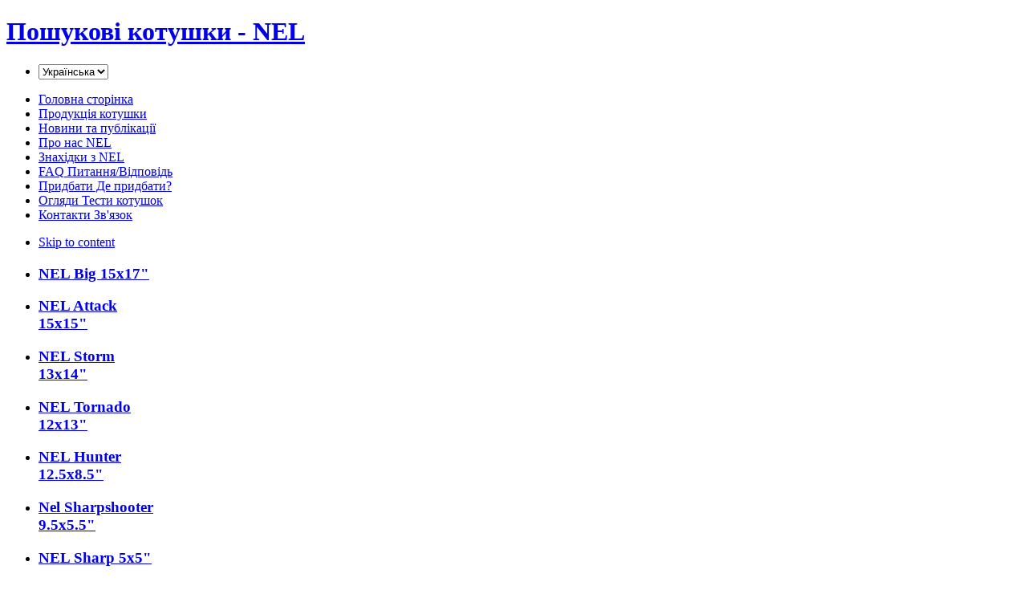

--- FILE ---
content_type: text/html; charset=utf-8
request_url: http://nel-coils.com/index.php/ua/oglyadi/396-nel-sharp-5x5/fisher/f-2-f-4
body_size: 4955
content:
<!DOCTYPE html PUBLIC "-//W3C//DTD XHTML 1.0 Transitional//EN" "http://www.w3.org/TR/xhtml1/DTD/xhtml1-transitional.dtd">

<html xmlns="http://www.w3.org/1999/xhtml" xml:lang="uk-ua" lang="uk-ua">

<head>
    <script type="text/javascript">
var siteurl='/';
var tmplurl='/templates/ja_portfolio/';
var isRTL = false;
</script>

  <base href="http://nel-coils.com/index.php/ua/oglyadi/396-nel-sharp-5x5/fisher/f-2-f-4" />
  <meta http-equiv="content-type" content="text/html; charset=utf-8" />
  <meta name="keywords" content="NEL, nel, coils, нел, котушки, металодетектор, знахідки, пошукові, search, big, attack, storm, tornado, hunter, sharpshooter, snake, shsrp" />
  <meta name="description" content="Пошукові котушки NEL" />
  <meta name="generator" content="Joomla! - Open Source Content Management" />
  <title>Огляди — Пошукові котушки - NEL</title>
  <link href="/index.php/ua/oglyadi/396-nel-sharp-5x5/fisher/f-2-f-4?format=feed&amp;type=rss" rel="alternate" type="application/rss+xml" title="RSS 2.0" />
  <link href="/index.php/ua/oglyadi/396-nel-sharp-5x5/fisher/f-2-f-4?format=feed&amp;type=atom" rel="alternate" type="application/atom+xml" title="Atom 1.0" />
  <link rel="stylesheet" href="/templates/system/css/system.css" type="text/css" />
  <link rel="stylesheet" href="/templates/system/css/general.css" type="text/css" />
  <link rel="stylesheet" href="/plugins/content/phocadownload/assets/css/phocadownload.css" type="text/css" />
  <link rel="stylesheet" href="/media/mod_languages/css/template.css" type="text/css" />
  <link rel="stylesheet" href="/plugins/system/jat3/jat3/base-themes/default/css/addons.css" type="text/css" />
  <link rel="stylesheet" href="/plugins/system/jat3/jat3/base-themes/default/css/layout.css" type="text/css" />
  <link rel="stylesheet" href="/plugins/system/jat3/jat3/base-themes/default/css/template.css" type="text/css" />
  <link rel="stylesheet" href="/plugins/system/jat3/jat3/base-themes/default/css/usertools.css" type="text/css" />
  <link rel="stylesheet" href="/plugins/system/jat3/jat3/base-themes/default/css/css3.css" type="text/css" />
  <link rel="stylesheet" href="/plugins/system/jat3/jat3/base-themes/default/css/menu/mega.css" type="text/css" />
  <link rel="stylesheet" href="/templates/ja_portfolio/css/typo.css" type="text/css" />
  <link rel="stylesheet" href="/templates/ja_portfolio/css/layout.css" type="text/css" />
  <link rel="stylesheet" href="/templates/ja_portfolio/css/template.css" type="text/css" />
  <link rel="stylesheet" href="/templates/ja_portfolio/css/css3.css" type="text/css" />
  <link rel="stylesheet" href="/templates/ja_portfolio/css/menu/mega.css" type="text/css" />
  <link rel="stylesheet" href="/templates/ja_portfolio/themes/brown-color/css/color.css" type="text/css" />
  <link rel="stylesheet" href="/templates/ja_portfolio/themes/brown-color/css/menu/mega.css" type="text/css" />
  <script src="/t3-assets/js_ff0db.js" type="text/javascript"></script>
  <script type="text/javascript">
window.addEvent('load', function() {
				new JCaption('img.caption');
			});
  </script>

<!--[if ie]><link href="/plugins/system/jat3/jat3/base-themes/default/css/template-ie.css" type="text/css" rel="stylesheet" /><![endif]--> 
<!--[if ie]><link href="/templates/ja_portfolio/css/template-ie.css" type="text/css" rel="stylesheet" /><![endif]--> 
<!--[if ie 7]><link href="/plugins/system/jat3/jat3/base-themes/default/css/template-ie7.css" type="text/css" rel="stylesheet" /><![endif]--> 
<!--[if ie 7]><link href="/templates/ja_portfolio/css/template-ie7.css" type="text/css" rel="stylesheet" /><![endif]--> 




<link href="/templates/ja_portfolio/images/favicon.ico" rel="shortcut icon" type="image/x-icon" />
    
    <style type="text/css">
/*dynamic css*/

    body.bd .main {width: 980px;}
    body.bd #ja-wrapper {min-width: 980px;}
</style>



<script type="text/javascript">
            
 var _gaq = _gaq || [];
 _gaq.push(['_setAccount', 'UA-57467967-1']);
_gaq.push(['_trackPageview']);

 (function() {
  var ga = document.createElement('script'); ga.type = 'text/javascript'; ga.async = true;
  ga.src = ('https:' == document.location.protocol ? 'https://ssl' : 'http://www') + '.google-analytics.com/ga.js';
  var s = document.getElementsByTagName('script')[0]; s.parentNode.insertBefore(ga, s);
 })();
</script>
<!-- Asynchonous Google Analytics Plugin by PB Web Development -->

</head>

<body id="bd" class="bd fs3 com_content">
<a name="Top" id="Top"></a>
<div id="ja-wrapper">


    <div id="ja-header"
            	class="wrap ">
                   <div class="main">
                           <div class="main-inner1 clearfix">
                
		<h1 class="logo">
		<a href="/index.php" title="Пошукові котушки - NEL"><span>Пошукові котушки - NEL</span></a>
	</h1>
	
		<div id="ja-search">
		

<div class="custombutton"  >
	<ul>
<li><!-- START: Modules Anywhere --><div class="mod-languages">

	<form name="lang" method="post" action="">
	<select class="inputbox" onchange="document.location.replace(this.value);" >
			<option dir="ltr" value="/index.php/en/reviews" >
		English </option>
			<option dir="ltr" value="/index.php/ua/oglyadi" selected="selected">
		Українська</option>
			<option dir="ltr" value="/index.php/ru/obzory" >
		Русский</option>
		</select>
	</form>

</div>
<!-- END: Modules Anywhere --></li>
</ul></div>

	</div>
	
	                </div>
                            </div>
                        </div><div id="ja-mainnav"
            	class="wrap ">
                   <div class="main">
                           <div class="main-inner1 clearfix">
                	<div class="ja-megamenu clearfix" id="ja-megamenu">
<ul class="megamenu level0"><li  class="mega first"><a href="http://nel-coils.com/"  class="mega first" id="menu593" title="Головна"><span class="menu-title">Головна</span><span class="menu-desc"> сторінка</span></a></li><li  class="mega haschild"><a href="/index.php/ua/produktsiya"  class="mega haschild" id="menu594" title="Продукція"><span class="menu-title">Продукція</span><span class="menu-desc"> котушки</span></a><div class="childcontent cols1 ">
<div class="childcontent-inner-wrap">
<div class="childcontent-inner clearfix" style="width: 200px;"><div class="megacol column1 first" style="width: 200px;"><ul class="megamenu level1"><li  class="mega first"><a href="/index.php/ua/produktsiya/nel-big-15x17"  class="mega first" id="menu595" title="NEL Big 15x17""><span class="menu-title">NEL Big 15x17"</span></a></li><li  class="mega"><a href="/index.php/ua/produktsiya/nel-attack-15x15"  class="mega" id="menu596" title="NEL Attack 15x15""><span class="menu-title">NEL Attack 15x15"</span></a></li><li  class="mega"><a href="/index.php/ua/produktsiya/nel-storm-13x14"  class="mega" id="menu597" title="NEL Storm 13x14""><span class="menu-title">NEL Storm 13x14"</span></a></li><li  class="mega"><a href="/index.php/ua/produktsiya/nel-thunder-10-5x14-5"  class="mega" id="menu638" title="NEL Thunder 14.5x10.5""><span class="menu-title">NEL Thunder 14.5x10.5"</span></a></li><li  class="mega"><a href="/index.php/ua/produktsiya/nel-tornado-12x13"  class="mega" id="menu598" title="NEL Tornado 12x13""><span class="menu-title">NEL Tornado 12x13"</span></a></li><li  class="mega"><a href="/index.php/ua/produktsiya/nel-fly-11x12"  class="mega" id="menu670" title="NEL Fly 11x12""><span class="menu-title">NEL Fly 11x12"</span></a></li><li  class="mega"><a href="/index.php/ua/produktsiya/nel-hunter-12-5x8-5"  class="mega" id="menu599" title="NEL Hunter 12.5x8.5""><span class="menu-title">NEL Hunter 12.5x8.5"</span></a></li><li  class="mega"><a href="/index.php/ua/produktsiya/nel-sharpshooter-9-5x5-5"  class="mega" id="menu600" title="Nel Sharpshooter 9.5x5.5""><span class="menu-title">Nel Sharpshooter 9.5x5.5"</span></a></li><li  class="mega"><a href="/index.php/ua/produktsiya/nel-snake-6-5x3-5"  class="mega" id="menu624" title="NEL Snake 6.5x3.5""><span class="menu-title">NEL Snake 6.5x3.5"</span></a></li><li  class="mega last"><a href="/index.php/ua/produktsiya/nel-sharp-5x5"  class="mega last" id="menu601" title="NEL Sharp 5x5""><span class="menu-title">NEL Sharp 5x5"</span></a></li></ul></div></div>
</div></div></li><li  class="mega"><a href="/index.php/ua/novini"  class="mega" id="menu615" title="Новини"><span class="menu-title">Новини</span><span class="menu-desc"> та публікації</span></a></li><li  class="mega haschild"><a href="/index.php/ua/pro-nas"  class="mega haschild" id="menu616" title="Про нас"><span class="menu-title">Про нас</span><span class="menu-desc"> NEL</span></a><div class="childcontent cols1 ">
<div class="childcontent-inner-wrap">
<div class="childcontent-inner clearfix" style="width: 200px;"><div class="megacol column1 first" style="width: 200px;"><ul class="megamenu level1"><li  class="mega first"><a href="/index.php/ua/pro-nas/patenti"  class="mega first" id="menu632" title="Патенти"><span class="menu-title">Патенти</span></a></li><li  class="mega last"><a href="/index.php/ua/pro-nas/garantiya"  class="mega last" id="menu634" title="Гарантія"><span class="menu-title">Гарантія</span></a></li></ul></div></div>
</div></div></li><li  class="mega"><a href="/index.php/ua/znakhidki"  class="mega" id="menu617" title="Знахідки"><span class="menu-title">Знахідки</span><span class="menu-desc"> з NEL</span></a></li><li  class="mega haschild"><a href="/index.php/ua/faq-ua"  class="mega haschild" id="menu618" title="FAQ"><span class="menu-title">FAQ</span><span class="menu-desc"> Питання/Відповідь</span></a><div class="childcontent cols1 ">
<div class="childcontent-inner-wrap">
<div class="childcontent-inner clearfix" style="width: 200px;"><div class="megacol column1 first" style="width: 200px;"><ul class="megamenu level1"><li  class="mega first"><a href="/index.php/ua/faq-ua/instruktsiji"  class="mega first" id="menu626" title="Інструкції"><span class="menu-title">Інструкції</span></a></li></ul></div></div>
</div></div></li><li  class="mega"><a href="/index.php/ua/pridbati"  class="mega" id="menu619" title="Придбати"><span class="menu-title">Придбати</span><span class="menu-desc"> Де придбати?</span></a></li><li  class="mega active"><a href="/index.php/ua/oglyadi"  class="mega active" id="menu620" title="Огляди"><span class="menu-title">Огляди</span><span class="menu-desc"> Тести котушок</span></a></li><li  class="mega last"><a href="/index.php/ua/kontakti"  class="mega last" id="menu621" title="Контакти"><span class="menu-title">Контакти</span><span class="menu-desc"> Зв'язок</span></a></li></ul>
</div>            <script type="text/javascript">
                var megamenu = new jaMegaMenuMoo ('ja-megamenu', {
                    'bgopacity': 0,
                    'delayHide': 300,
                    'slide'    : 1,
                    'fading'   : 1,
                    'direction': 'down',
                    'action'   : 'mouseover',
                    'tips'     : false,
                    'duration' : 300,
                    'hidestyle': 'fastwhenshow'
                });
            </script>
                            </div>
                            </div>
                        </div>
            
<!-- jdoc:include type="menu" level="0" / -->

<ul class="no-display">
    <li><a href="#ja-content" title="Skip to content">Skip to content</a></li>
</ul>
    <!-- MAIN CONTAINER -->
    <div id="ja-container" class="wrap ja-l1">
               <div class="main clearfix">
                   <div id="ja-mainbody" style="width:100%">
            <!-- CONTENT -->
            <div id="ja-main" style="width:80%">
            <div class="inner clearfix">

                
<div id="system-message-container">
</div>
                
                <div id="ja-contentwrap" class="clearfix ">
                    <div id="ja-content" class="column" style="width:100%">
                        <div id="ja-current-content" class="column" style="width:100%">
                            
                                                        <div id="ja-content-main" class="ja-content-main clearfix">
                                
<div class="blog">










	

</div>
                            </div>
                            
                                                    </div>

                                            </div>

                    
                </div>

                            </div>
            </div>
            <!-- //CONTENT -->
                        <!-- LEFT COLUMN-->
            <div id="ja-left" class="column sidebar" style="width:20%">
                
                                <div class="ja-colswrap clearfix ja-l1">
                                    <div id="ja-left1" class="ja-col  column" style="width:100%">
                        	<div class="ja-moduletable moduletable  clearfix" id="Mod328">
						<div class="ja-box-ct clearfix">
		<ul class="categories-module">
	<li >   <h3>
		<a href="/index.php/ua/oglyadi/173-nel-big">
		NEL Big 15x17"</a>
   </h3>

		 </li>
	<li >   <h3>
		<a href="/index.php/ua/oglyadi/174-nel-attack-15x15">
		NEL Attack 15x15"</a>
   </h3>

		 </li>
	<li >   <h3>
		<a href="/index.php/ua/oglyadi/175-nel-storm-13x14">
		NEL Storm 13x14"</a>
   </h3>

		 </li>
	<li >   <h3>
		<a href="/index.php/ua/oglyadi/176-nel-tornado-12x13">
		NEL Tornado 12x13"</a>
   </h3>

		 </li>
	<li >   <h3>
		<a href="/index.php/ua/oglyadi/177-nel-hunter-12-5x8-5">
		NEL Hunter 12.5x8.5"</a>
   </h3>

		 </li>
	<li >   <h3>
		<a href="/index.php/ua/oglyadi/178-nel-sharpshooter-9-5x5-5">
		Nel Sharpshooter 9.5x5.5"</a>
   </h3>

		 </li>
	<li >   <h3>
		<a href="/index.php/ua/oglyadi/179-nel-sharp-5x5">
		NEL Sharp 5x5"</a>
   </h3>

		 </li>
	<li >   <h3>
		<a href="/index.php/ua/oglyadi/808-nel-snake-6-5x3-5">
		NEL Snake 6.5x3.5"</a>
   </h3>

		 </li>
	<li >   <h3>
		<a href="/index.php/ua/oglyadi/861-nel-thunder">
		NEL Thunder 14.5x10.5"</a>
   </h3>

		 </li>
	<li >   <h3>
		<a href="/index.php/ua/oglyadi/901-nel-fly-11x12">
		NEL Fly 11x12"</a>
   </h3>

		 </li>
</ul>
		</div>
    </div>
	                    </div>
                
                                </div>
                                            </div>
            <!-- //LEFT COLUMN-->
            
        </div>
                        </div>
                </div>
        <!-- //MAIN CONTAINER -->

                <div id="ja-navhelper"
            	class="wrap ">
                   <div class="main">
                           <div class="main-inner1 clearfix">
                <div class="ja-breadcrums">
    
</div>

<ul class="ja-links">
        <li class="top"><a href="javascript:scroll(0,0)" title="Back to Top">TOP</a></li>
</ul>

<ul class="no-display">
    <li><a href="#ja-content" title="Skip to content">Skip to content</a></li>
</ul>                </div>
                            </div>
                        </div>
            <div id="ja-footer"
            	class="wrap ">
                   <div class="main">
                           <div class="main-inner1 clearfix">
                    

	
	<div class="ja-copyright">
		

<div class="custom"  >
	<!-- Yandex.Metrika counter --><noscript>&lt;div&gt;&lt;img src="https://mc.yandex.ru/watch/31430283" style="position:absolute; left:-9999px;" alt="" /&gt;&lt;/div&gt;</noscript><!-- /Yandex.Metrika counter --></div>


<div class="custom"  >
	<div align="center"><a href="/index.php/ua/pro-nas"><img src="/images/nel_iso9001_1.png" border="0" alt="NEL ISO 9001 " title="NEL ISO 9001 " width="40" height="55" onmouseover="this.src='/images/nel_iso9001.png';" onmouseout="this.src='/images/nel_iso9001_1.png';" style="float: left; margin: 5px;" /></a>
<div align="center"><a href="/index.php/ua/pro-nas"><img src="/images/nel_zirka_2016_.png" border="0" alt=" " width="55" height="55" onmouseover="this.src='/images/nel_zirka_2016.png';" onmouseout="this.src='/images/nel_zirka_2016_.png';" style="float: left; margin: 5px;" /></a>
<table style="width: 200px;" border="0" cellspacing="0" cellpadding="0" align="right">
<tbody>
<tr align="center">
<td align="center"><a href="https://www.facebook.com/nel.coils.7" target="_blank"><img src="/images/social/nel_facebook_.png" border="0" width="35" height="34" onmouseover="this.src='/images/social/nel_facebook.png';" onmouseout="this.src='/images/social/nel_facebook_.png';" /></a></td>
<td align="center"><a href="https://www.youtube.com/NELCOILS" target="_blank"><img src="/images/social/nel_youtube_.png" border="0" width="35" height="34" onmouseover="this.src='/images/social/nel_youtube.png';" onmouseout="this.src='/images/social/nel_youtube_.png';" /></a></td>
<td align="center"><a href="http://instagram.com/nelcoils" target="_blank"><img src="/images/social/nel_instagramm_.png" border="0" width="35" height="34" onmouseover="this.src='/images/social/nel_instagramm.png';" onmouseout="this.src='/images/social/nel_instagramm_.png';" /></a></td>
<td align="center"><a href="https://twitter.com/NELCoils" target="_blank"><img src="/images/social/nel_twitter_.png" border="0" width="35" height="34" onmouseover="this.src='/images/social/nel_twitter.png';" onmouseout="this.src='/images/social/nel_twitter_.png';" /></a></td>
</tr>
</tbody>
</table>
<h5 style="text-align: right;"><br /><br /><br /><br />© 2009-2023. NEL<br />Усі права захищені</h5>
</div>
</div></div>

	</div>
	
	                </div>
                            </div>
                        </div>
</div>





<div class="custom"  >
	<!-- Start of StatCounter Code for Joomla -->
<script type="text/javascript">
var sc_project=11178571; 
var sc_invisible=1; 
var sc_security="6e17aea0"; 
var scJsHost = (("https:" == document.location.protocol) ?
"https://secure." : "http://www.");
document.write("<sc"+"ript type='text/javascript' src='" +
scJsHost+
"statcounter.com/counter/counter.js'></"+"script>");
</script>
<noscript><div class="statcounter"><a title="joomla
visitors" href="http://statcounter.com/joomla/"
target="_blank"><img class="statcounter"
src="//c.statcounter.com/11178571/0/6e17aea0/1/" alt="joomla
visitors"></a></div></noscript>
<!-- End of StatCounter Code for Joomla --></div>

<!--noindex--><!-- Yandex.Metrika counter --><script type="text/javascript">(function (d, w, c) { (w[c] = w[c] || []).push(function() { try { w.yaCounter40944634 = new Ya.Metrika({id:40944634, clickmap:true, trackLinks:true, accurateTrackBounce:true, webvisor:true}); } catch(e) {} }); var n = d.getElementsByTagName("script")[0], s = d.createElement("script"), f = function () { n.parentNode.insertBefore(s, n); }; s.type = "text/javascript"; s.async = true; s.src = (d.location.protocol == "https:" ? "https:" : "http:") + "//mc.yandex.ru/metrika/watch.js"; if (w.opera == "[object Opera]") { d.addEventListener("DOMContentLoaded", f); } else { f(); } })(document, window, "yandex_metrika_callbacks");</script><noscript><div><img src="//mc.yandex.ru/watch/40944634" style="position:absolute; left:-9999px;" alt="" /></div></noscript><!-- /Yandex.Metrika counter --><!--/noindex-->

</body>

</html>